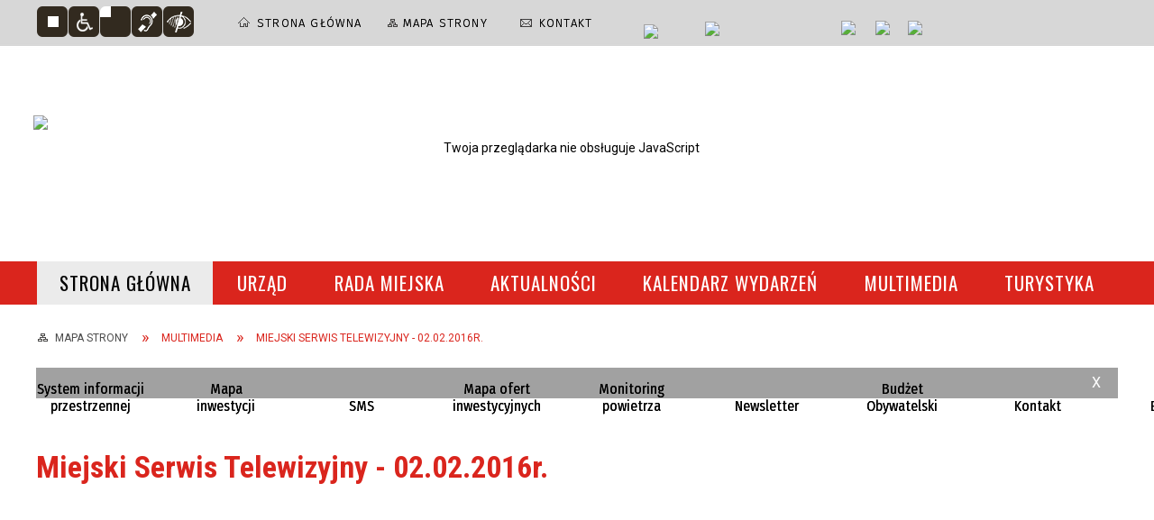

--- FILE ---
content_type: text/html; charset=utf-8
request_url: https://portal.brodnica.pl/multimedia-22-miejski_serwis_telewizyjny_02_02_2016r.html
body_size: 14126
content:
<!DOCTYPE html>
<html lang="pl"  itemscope="itemscope" itemtype="http://schema.org/WebPage" xmlns="http://www.w3.org/1999/xhtml">
    <head>
        <!-- METAS - - - - - - - - - - - - - - - - - - - - - - - - - - - - - -->
        <title itemprop="name">Miejski Serwis Telewizyjny - 02.02.2016r. - Multimedia - Urząd Miejski w Brodnicy</title>
<meta http-equiv="Content-Type" content="text/html; charset=utf-8">
	<meta name="title" content="Miejski Serwis Telewizyjny - 02.02.2016r. - Multimedia - Urząd Miejski w Brodnicy">
	<meta name="description" content="Oficjalna strona Urzędu Miejskiego w Brodnicy :: This is the official site of the Municipal Office of Brodnica. - Darmowa Komunikacja najprawdopodobniej od marca- Gospodarka odpadami komunalnymi w Brodnicy- Konkurs na sport rozstrzygnięty- 18 stycznia - brodnickie uroczystości- Wybory Miss Polski woj. Kujawsko - Pomorskiego w Brodnicy- Zapowiedź kulturalna">
	<meta name="keywords" content="Brodnica, Pojezierze brodnickie, Urząd miasta, Jeziora, przyroda, zabytki, Anna Wazówna, Zamek Krzyżacki, Fotografia, kajaki, spływy">
	<meta name="author" content="CONCEPT Intermedia www.sam3.pl">
	<meta name="robots" content="index, follow">
        <meta name="viewport" content="width=device-width" >        
                <meta name="og:image" content="http://portal.brodnica.pl/uploads/pub/multimedia/media_22/zajawki/b3937956fd9aa64a6d03ce9aac02a602c63f553f.png">
    <meta name="og:title" content="Miejski Serwis Telewizyjny - 02.02.2016r.">
<meta name="og:description" content="- Darmowa Komunikacja najprawdopodobniej od marca- Gospodarka odpadami komunalnymi w Brodnicy- Konkurs na sport rozstrzygnięty- 18 stycznia - brodnickie uroczystości- Wybory Miss Polski woj. Kujawsko - Pomorskiego w Brodnicy- Zapowiedź kulturalna&nbsp;">
<meta name="og:site_name" content="Brodnica">
<meta name="og:url" content="https://portal.brodnica.pl/multimedia-22-miejski_serwis_telewizyjny_02_02_2016r.html">
<meta name="og:type" content="article">

        <!-- EXTERNALS - - - - - - - - - - - - - - - - - - - - - - - - - - - -->		
        <link rel="shortcut icon" href="/themes/skin_01/images/favicon.ico" >
		
		
		<link rel="icon" href="/themes/skin_01/images/favicon.ico" type="image/x-icon">
		<link rel="apple-touch-icon" href="/themes/skin_01/images/favicon.ico">		
		<meta property="og:image" content="/themes/skin_01/images/favicon.ico">
		
		
        <link rel="alternate" type="application/rss+xml"  title="RSS 2.0" href="https://portal.brodnica.pl/aktualnosci.xml">
		
		

		
        	<link rel="stylesheet" type="text/css" media="all" href="/themes/skin_01/css/common.css">
	<link rel="stylesheet" type="text/css" media="all" href="/css/concept.gallery.css">
	<link rel="stylesheet" type="text/css" media="all" href="/css/_global.css">
	<link rel="stylesheet" type="text/css" media="all" href="/wcag_video_player/ableplayer.min.css">
	<link rel="stylesheet" type="text/css" media="all" href="/css/icons_library.css">
	<link rel="stylesheet" type="text/css" media="all" href="/themes/skin_01/css/media.css">
	<link rel="stylesheet" type="text/css" media="screen" href="/css/jquery-ui-1.13.2/jquery-ui.min.css">
	<link rel="stylesheet" type="text/css" media="print" href="/css/print_strona.css">
	<link rel="stylesheet" type="text/css" media="screen" href="/js/fancyBox/jquery.fancybox.css">
	<link rel="stylesheet" type="text/css" media="all" href="/themes/skin_01/css/responsive.css">
	<link rel="stylesheet" type="text/css" media="all" href="/themes/skin_01/css/_multisite.css">
	<link rel="stylesheet" type="text/css" media="all" href="/css/concept-carousel.css">
	<link rel="stylesheet" type="text/css" media="screen" href="/themes/skin_01/css/custom_styles/glowny_custom_styles.css">

        <!-- JAVASCRIPTS - - - - - - - - - - - - - - - - - - - - - - - - - - -->
                
                
        <script src="/js/jquery/jquery-3.5.0.min.js"></script>
                
        <script src="/js/jquery/jquery-ui-1.13.2.min.js"></script>
        <script src="/js/hammer.min.js"></script>
	<script src="/js/whcookies.min.js" ></script>
        <script src="/js/jquery/jquery.ui.datepicker.min.js"></script> 
        <script src="/js/jquery/jquery-ui-timepicker-addon.min.js"></script> 
        
        <script>
//<![CDATA[
document.write("<style>.zajawka { visibility: hidden; }</style>");
//]]>
</script>
        <!-- cdn for modernizr, if you haven't included it already -->
        <!-- script src="http://cdn.jsdelivr.net/webshim/1.12.4/extras/modernizr-custom.js"></script -->
        <!-- polyfiller file to detect and load polyfills -->
        <!-- script src="http://cdn.jsdelivr.net/webshim/1.12.4/polyfiller.js"></script -->

                <script>
        function get_upload_image_size(dimension)
        {
        if($dimension == 'x')
        return 277;
        else
        return 185;
        }
        </script>
        
        <script src="/js/../themes/skin_01/js/multisite.js"></script>
<script src="/js/menu.min.js"></script>
<script src="/js/functions.js"></script>
<script src="/js/jquery/concept-rotator.js"></script>
<script src="/js/jquery/jquery.easing.1.3.js"></script>
<script src="/js/gsap/TweenMax.min.js"></script>
<script src="/js/gsap/plugins/ScrollToPlugin.min.js"></script>
<script src="/js/gsap/plugins/CSSPlugin.min.js"></script>
<script src="/js/gsap/easing/EasePack.min.js"></script>
<script src="/js/concept.gallery.js?ver=3.0"></script>
<script src="/js/akceslab-ytplayer.js"></script>
<script src="/wcag_video_player/ableplayer.min.js"></script>
<script src="/wcag_video_player/thirdparty/js.cookie.js"></script>
<script src="/js/functions.js"></script>
<script src="/js/sam3/tree.js"></script>
<script src="/js/concept_carousel_v1_0.js"></script>
		
        <meta name=”deklaracja-dostępności” content=”/deklaracja_dostepnosci.html”>
    </head>
        <body class="module-multimedia action-show">
       
                <div class="page_title" style="display: none">
            Brodnica - portal.brodnica.pl
<br><span class="data">Wygenerowano:&nbsp;04-12-2025</span>        </div>
        
        <h1 hidden>Brodnica - portal.brodnica.pl
</h1>

        <div id="page_content">       
            <div id="overlay" onclick="clear_other_mobile_active_elements();toggle_body_overflow();"></div>
            <div id="page_container">                <table role="presentation" id="table_1" class="sekcja-paneli" style="width: 100%;">
<tbody>	<tr>
		<td id="PAN_HEAD" class="panel">
			<div>
<div class="wcag_links">
	<div class="links">
		<div class="hidden">
			<a href="#content" data-offset="-300" class="scroll_to">Przejdź do treści</a>
		</div>
		
		<div class="hidden"><div tabindex="0" onclick="jQuery('body').scrollTo('*[id^=\'search_comn_\']'); jQuery('*[id^=\'search_comn_\']').val('').focus();">Przejdź do Wyszukiwarki</div></div>
		<div class="hidden"><a class="mapa_strony" tabindex="0" href="/mapa_strony.html">Przejdź do mapy strony</a></div>
		<div class="hidden"><div tabindex="0" onclick="jQuery('body').scrollTo('*[id^=\'mainMenu_\']'); jQuery(':focusable', jQuery('*[id^=\'mainMenu_\']'))[0].focus();">Przejdź do Menu</div></div>
	</div>
</div>

<script>
	jQuery('.scroll_to').css('cursor' , 'pointer').click(function () {
	var target = jQuery(this).attr('href');
	jQuery('html, body').animate({
	scrollTop: jQuery(target).offset().top -140
	}, 1000);
	});
</script>



        
	<script>
    function toggleGlobalPause()
    {
        globalPause = !globalPause;
        jQuery("#hyperss .slide-image").toggleClass("stopped");
        jQuery(".stop-anim").toggleClass("play");

        var x = jQuery(".stop-anim").text();

        if (x == 'Wznów animacje') {
            jQuery(".stop-anim").text("Zatrzymaj animacje");
            jQuery(".stop-anim").attr("title", "Zatrzymaj animacje");
        } else {
            jQuery(".stop-anim").text("Wznów animacje");
            jQuery(".stop-anim").attr("title", "Wznów animacje");
        }
    }
</script>	

<div class="accesible" >
   <div class="stop-anim" title="Zatrzymaj animacje" tabindex="0" onclick="toggleGlobalPause();">Zatrzymaj animacje</div>
        <div class="wheelchair" title="Informacje o dostępności" onclick="location = ('https://portal.brodnica.pl/strona-1-informacje_o_dostepnosci.html');"></div>
    <div class="deklaracja_dostep" title="Deklaracja dostępności" onclick="location = ('https://portal.brodnica.pl/deklaracja_dostepnosci.html');"></div>
    <div class="deaf" title="Informacje dla niesłyszących" onclick="location = ('https://portal.brodnica.pl/strona-2-informacje_dla_nieslyszacych.html');"></div>
    <div class="contrast" title="Informacje o kontraście" onclick="location = ('https://portal.brodnica.pl/strona-3-informacja_o_kontrascie.html');"></div>
    </div>



    <div class="miejsce-banerowe ikonki_standardowe " >
        <div class="noprint pole-banerowe">
<div class="topMenu_infobar">
    <div class="links">     

      <a href="/" class="home">Strona Główna</a>
		
      <a href="/mapa_strony.html" class="mapa_strony">Mapa Strony</a>
							
      <a href="/strona-3344-telefony.html" class="poczta">Kontakt</a>		
     
      <div class="cl" style="float: none; height: 0;"></div>
        
    </div>
</div>
</div>
        </div>




    <div class="miejsce-banerowe epupbip " >
        <div class="pole-banerowe noprint" style="flex-grow: 1; " >
<a href="http://bip.brodnica.pl/" target="_blank"><img src="/uploads/pub/img_files/img_13/bip.png" width="54" height="29" alt="BIP - kliknięcie spowoduje otwarcie nowego okna" loading="lazy" title="BIP" onclick="jQuery.ajax({
	type:'POST',
	url:'/banery/click/id/13.html',
	dataType:'html'})"><span class="baner_title" style="display:none;">BIP</span></a></div>
<div class="pole-banerowe noprint" style="flex-grow: 1; " >
<a href="https://epuap.gov.pl/" target="_blank"><img src="/uploads/pub/img_files/img_14/epuap.png" width="88" height="25" alt="epuap - kliknięcie spowoduje otwarcie nowego okna" loading="lazy" title="epuap" onclick="jQuery.ajax({
	type:'POST',
	url:'/banery/click/id/14.html',
	dataType:'html'})"><span class="baner_title" style="display:none;">epuap</span></a></div>
        </div>




    <div class="miejsce-banerowe linki_spolecznosciowe_w_naglowku " >
        <div class="pole-banerowe noprint" style="flex-grow: 1; " >
<a href="https://www.facebook.com/Brodnica.PL.oficjalny.profil.miasta/" target="_blank"><img src="/uploads/pub/img_files/img_15/fb.png" width="30" height="32" alt="Facebook – profil Urzędu Miejskiego w Brodnicy - kliknięcie spowoduje otwarcie nowego okna" loading="lazy" title="Facebook – profil Urzędu Miejskiego w Brodnicy" onclick="jQuery.ajax({
	type:'POST',
	url:'/banery/click/id/15.html',
	dataType:'html'})"><span class="baner_title" style="display:none;">Facebook – profil Urzędu Miejskiego w Brodnicy</span></a></div>
<div class="pole-banerowe noprint" style="flex-grow: 1; " >
<a href="https://www.instagram.com/brodnica/" target="_blank"><img src="/uploads/pub/img_files/img_16/instagram.png" width="30" height="32" alt="Instagram - kliknięcie spowoduje otwarcie nowego okna" loading="lazy" title="Instagram" onclick="jQuery.ajax({
	type:'POST',
	url:'/banery/click/id/16.html',
	dataType:'html'})"><span class="baner_title" style="display:none;">Instagram</span></a></div>
<div class="pole-banerowe noprint" style="flex-grow: 1; " >
<a href="https://www.youtube.com/user/urzadmiejskibrodnica" target="_blank"><img src="/uploads/pub/img_files/img_17/youtube.png" width="36" height="32" alt="Youtube - kliknięcie spowoduje otwarcie nowego okna" loading="lazy" title="Youtube" onclick="jQuery.ajax({
	type:'POST',
	url:'/banery/click/id/17.html',
	dataType:'html'})"><span class="baner_title" style="display:none;">Youtube</span></a></div>
        </div>




    <div class="miejsce-banerowe logo_w_naglowku " >
        <div class="pole-banerowe noprint" style="flex-grow: 1; " >
<a href="/" target="_self"><img src="/uploads/pub/img_files/img_47/a103d6a8f7b120466adb00faa357a1b2fced729d.png" width="336" height="127" alt="logo w nagłówku" loading="lazy" title="logo w nagłówku" onclick="jQuery.ajax({
	type:'POST',
	url:'/banery/click/id/47.html',
	dataType:'html'})"><span class="baner_title" style="display:none;">logo w nagłówku</span></a></div>
<div class="noprint pole-banerowe">
<script>
    (function(d){
      var s = d.createElement("script");
      /* uncomment the following line to override default position*/
      /* s.setAttribute("data-position", 3);*/
      /* uncomment the following line to override default size (values: small, large)*/
      /* s.setAttribute("data-size", "small");*/
      /* uncomment the following line to override default language (e.g., fr, de, es, he, nl, etc.)*/
      /* s.setAttribute("data-language", "language");*/
      /* uncomment the following line to override color set via widget (e.g., #053f67)*/
       s.setAttribute("data-color", "#DA251D");
      /* uncomment the following line to override type set via widget (1=person, 2=chair, 3=eye, 4=text)*/
      /* s.setAttribute("data-type", "1");*/
      /* s.setAttribute("data-statement_text:", "Our Accessibility Statement");*/
      /* s.setAttribute("data-statement_url", "http://www.example.com/accessibility")";*/
      /* uncomment the following line to override support on mobile devices*/
      /* s.setAttribute("data-mobile", true);*/
      /* uncomment the following line to set custom trigger action for accessibility menu*/
      /* s.setAttribute("data-trigger", "triggerId")*/
      s.setAttribute("data-account", "MsFIrZrGxc");
      s.setAttribute("src", "https://cdn.userway.org/widget.js");
      (d.body || d.head).appendChild(s);
    })(document)
    </script>
    <noscript>Please ensure Javascript is enabled for purposes of <a href="https://userway.org">website accessibility</a></noscript>
  
</div>
        </div>




    <div class="miejsce-banerowe logo_w_naglowku_zadokowane " >
        <div class="pole-banerowe noprint" style="flex-grow: 1; " >
<a href="/" target="_self"><img src="/uploads/pub/img_files/img_12/logo_docked.png" width="119" height="45" alt="logo zadokowane" loading="lazy" title="" onclick="jQuery.ajax({
	type:'POST',
	url:'/banery/click/id/12.html',
	dataType:'html'})"><span class="baner_title" style="display:none;">logo zadokowane</span></a></div>
        </div>


<section class="component wyszukiwarka-wrapper " >

            <header class="belka hidden-wcag">
            <h2 class="title"><span>Wyszukiwarka</span></h2>
        </header>
    
    <div class="comn-wyszukiwarka" role="search">
        
        
        <div id="search_box_comn_srch_70654db289a09926a4e8557aea55f861">
            <span class="warning show-delayed">Twoja przeglądarka nie obsługuje JavaScript</span>
        </div>

        <div class="cl"></div>
    </div>

    <script>
//<![CDATA[
jQuery.ajax({
	type:'POST',
	url:'/Common/getSearchAllForm/disp/none/hash_id/comn_srch_70654db289a09926a4e8557aea55f861.html',
	dataType:'html',
	success:function(data, textStatus){jQuery('#search_box_comn_srch_70654db289a09926a4e8557aea55f861').html(data);},
	complete:function(XMLHttpRequest, textStatus){wcagstinks(jQuery("#adv_form")); updateAdvSearchWidth(); jQuery("#adv_form");}})
//]]>
</script>
</section>
<div class="imieniny_box">  	
	<span>Imieniny:</span>
	<span class="imiona">Barbary, Hieronima, Krystiana</span>
</div>


    <div class="miejsce-banerowe pogoda_w_naglowku " >
        <div class="noprint pole-banerowe">
<div id="inpl-weather-main" data-icT="2" data-cId="2630" data-clBg="ffffff" data-clTxt="000000" data-clLink="000000" data-txtDesc="0" data-fTemp="0" data-crPs="0" data-crWind="0" data-fr="0" data-wdh="300" data-hIf="100" data-d="//widgets.interia.pl" style="position:relative;width:300px;background-color:#ffffff">
<div id="inpl-weather-links" style="background-color:#ffffff; padding:5px 0px 15px;text-align:center">
   <a id="wlHbh" style="color:#000000;font-size:13px;padding-right:24px;text-decoration:none;" href="https://pogoda.interia.pl/prognoza-szczegolowa-brodnica,cId,2630" title="Brodnica - prognoza pogody" >Godzina po godzinie </a>
   <a id="wlfr" style="color:#000000;font-size:13px;text-decoration:none;" href="https://pogoda.interia.pl/prognoza-dlugoterminowa-brodnica,cId,2630" title="Brodnica - prognoza pogody" >Na 45 dni</a>
 </div>
 </div><script >
   (function(d, t, i) {
        if (d.getElementById(i)) return;
            var f = d.getElementsByTagName(t)[0], js = d.createElement(t); 
            js.id = i; js.src = "//w.iplsc.com/widget/weather.jssc";
            f.parentNode.appendChild(js);
     }(document, "script", "widget-js"));
 </script>
</div>
        </div>


<div class="cl"></div>
<nav class="glowneMenu" data-component-name="comn_mainmenu" id="mainMenu_2a93fdb09a4f6c39bcd26375bcfbfdb2-wrapper" aria-labelledby="mainMenu_2a93fdb09a4f6c39bcd26375bcfbfdb2-label">   
    <h2 id="mainMenu_2a93fdb09a4f6c39bcd26375bcfbfdb2-label" class="hidden-wcag">Menu główne 0</h2>
    <div class="okazja_top2"></div>
    <div class="okazja_top3"></div>
    		
				
        <ul class="mainMenu simplified " id="comn_2a93fdb09a4f6c39bcd26375bcfbfdb2">
         <li class="block block_nr_1" id="comn_2a93fdb09a4f6c39bcd26375bcfbfdb2_pos_1" data-color="#A1A1A1">
<a target="_self" class="menu-level-1 no-submenu" style="color:#000; border-color:#A1A1A1; background: #A1A1A1;" href="/"><span class="menu_select_left" style="background:#A1A1A1;"></span><span class="menu_select_right" style="background:#A1A1A1;"></span><span class="menu_select_bottom" style="background:#A1A1A1;"></span><span style="background:#A1A1A1;" class="tytul_menu">Strona główna</span></a>
</li> <li class="block block_nr_2" id="comn_2a93fdb09a4f6c39bcd26375bcfbfdb2_pos_2" data-color="#A1A1A1">
<a target="_self" class="menu-level-1 with-submenu" style="color:#000; border-color:#A1A1A1; background: #A1A1A1;" href="/strona-3427-urzad.html"><span class="menu_select_left" style="background:#A1A1A1;"></span><span class="menu_select_right" style="background:#A1A1A1;"></span><span class="menu_select_bottom" style="background:#A1A1A1;"></span><span style="background:#A1A1A1;" class="tytul_menu">Urząd</span></a>
<span class="main-menu-toggler" onclick="mainMenuTogglePosition(this);"></span><div class="sub-block-menu js-display-none" style="height: 0; background: #A1A1A1; border-color: #A1A1A1; ">
<h2 style="border-bottom-color: #A1A1A1;  background-color: #A1A1A1; ">Urząd</h2>
<ul class="level-1-wrapper">
<li class="level-1" style="color:#000; background-color: #A1A1A1;"><a target="_self" class="menu-level-2" style="" href="/strona-3430-urzad_miejski.html"><span class="label" style="background: #A1A1A1; border-color: #A1A1A1;" title=""></span>urząd miejski</a></li><li class="level-1" style="color:#000; background-color: #A1A1A1; "><a target="_self" class="menu-level-2" style="" href="/strona-3436-rada_miejska.html"><span class="label" style="background: #A1A1A1; border-color: #A1A1A1;" title=""></span>rada miejska</a></li><li class="level-1" style="color:#000; background-color: #A1A1A1; "><a target="_self" class="menu-level-2" style="" href="/strona-3431-dla_przedsiebiorcy.html"><span class="label" style="background: #A1A1A1; border-color: #A1A1A1;" title=""></span>dla przedsiębiorcy</a></li><li class="level-1" style="color:#000; background-color: #A1A1A1; "><a target="_self" class="menu-level-2" style="" href="/strona-3432-kultura.html"><span class="label" style="background: #A1A1A1; border-color: #A1A1A1;" title=""></span>kultura</a></li><li class="level-1" style="color:#000; background-color: #A1A1A1; "><a target="_self" class="menu-level-2" style="" href="/strona-3433-historia.html"><span class="label" style="background: #A1A1A1; border-color: #A1A1A1;" title=""></span>historia</a></li><li class="level-1" style="color:#000; background-color: #A1A1A1; "><a target="_self" class="menu-level-2" style="" href="/strona-3434-oswiata.html"><span class="label" style="background: #A1A1A1; border-color: #A1A1A1;" title=""></span>oświata</a></li><li class="level-1" style="color:#000; background-color: #A1A1A1; "><a target="_self" class="menu-level-2" style="" href="/strona-3435-odpady_komunalne.html"><span class="label" style="background: #A1A1A1; border-color: #A1A1A1;" title=""></span>odpady komunalne</a></li><li class="level-1" style="color:#000; background-color: #A1A1A1; "><a target="_self" class="menu-level-2" style="" href="/strona-3437-mlodziezowa_rada_konsultacyjna.html"><span class="label" style="background: #A1A1A1; border-color: #A1A1A1;" title=""></span>młodzieżowa rada konsultacyjna</a></li><li class="level-1" style="color:#000; background-color: #A1A1A1; "><a target="_self" class="menu-level-2" style="" href="/strona-3438-zdrowie_i_pomoc_spoleczna.html"><span class="label" style="background: #A1A1A1; border-color: #A1A1A1;" title=""></span>zdrowie i pomoc społeczna</a></li><li class="level-1" style="color:#000; background-color: #A1A1A1; "><a target="_self" class="menu-level-2" style="" href="/strona-3439-gospodarka_nieruchomosciami.html"><span class="label" style="background: #A1A1A1; border-color: #A1A1A1;" title=""></span>gospodarka nieruchomościami</a></li><li class="level-1" style="color:#000; background-color: #A1A1A1; "><a target="_self" class="menu-level-2" style="" href="/strona-3440-konsultacje_spoleczne.html"><span class="label" style="background: #A1A1A1; border-color: #A1A1A1;" title=""></span>konsultacje społeczne</a></li><li class="level-1" style="color:#000; background-color: #A1A1A1; "><a target="_self" class="menu-level-2" style="" href="/strona-3441-organizacje_pozarzadowe.html"><span class="label" style="background: #A1A1A1; border-color: #A1A1A1;" title=""></span>organizacje pozarządowe</a></li><li class="level-1" style="color:#000; background-color: #A1A1A1; "><a target="_self" class="menu-level-2" style="" href="/strona-3442-miasta_partnerskie.html"><span class="label" style="background: #A1A1A1; border-color: #A1A1A1;" title=""></span>miasta partnerskie</a></li><li class="level-1" style="color:#000; background-color: #A1A1A1; "><a target="_self" class="menu-level-2" style="" href="/strona-3443-serwis_europejski.html"><span class="label" style="background: #A1A1A1; border-color: #A1A1A1;" title=""></span>serwis europejski</a></li><li class="level-1" style="color:#000; background-color: #A1A1A1; "><a target="_self" class="menu-level-2" style="" href="/strona-3444-dokumenty_strategiczne.html"><span class="label" style="background: #A1A1A1; border-color: #A1A1A1;" title=""></span>dokumenty strategiczne</a></li><li class="level-1" style="color:#000; background-color: #A1A1A1; "><a target="_self" class="menu-level-2" style="" href="/strona-3445-sport.html"><span class="label" style="background: #A1A1A1; border-color: #A1A1A1;" title=""></span>sport</a></li><li class="level-1" style="color:#000; background-color: #A1A1A1; "><a target="_self" class="menu-level-2" style="" href="/strona-3446-ochrona_srodowiska.html"><span class="label" style="background: #A1A1A1; border-color: #A1A1A1;" title=""></span>ochrona środowiska</a></li><li class="level-1" style="color:#000; background-color: #A1A1A1; "><a target="_self" class="menu-level-2" style="" href="/strona-3447-rozklad_jazdy_komunikacji_miejskiej.html"><span class="label" style="background: #A1A1A1; border-color: #A1A1A1;" title=""></span>rozkład jazdy komunikacji miejskiej</a></li><li class="level-1" style="color:#000; background-color: #A1A1A1; "><a target="_self" class="menu-level-2" style="" href="/strona-3448-strony_bip_jednostek_gminy_miasta.html"><span class="label" style="background: #A1A1A1; border-color: #A1A1A1;" title=""></span>strony bip jednostek gminy miasta brodnicy</a></li><li class="level-1" style="color:#000; background-color: #A1A1A1; "><a target="_self" class="menu-level-2" style="" href="/strona-3449-spolki_komunalne_konkursy.html"><span class="label" style="background: #A1A1A1; border-color: #A1A1A1;" title=""></span>spółki komunalne - konkursy</a></li><li class="level-1" style="color:#000; background-color: #A1A1A1; "><a target="_self" class="menu-level-2" style="" href="/strona-3450-planowanie_i_zagospodarowanie.html"><span class="label" style="background: #A1A1A1; border-color: #A1A1A1;" title=""></span>planowanie i zagospodarowanie przestrzenne</a></li><li class="level-1" style="color:#000; background-color: #A1A1A1; "><a target="_self" class="menu-level-2" style="" href="/strona-3451-pomorska_specjalna_strefa_ekonomiczna.html"><span class="label" style="background: #A1A1A1; border-color: #A1A1A1;" title=""></span>pomorska specjalna strefa ekonomiczna</a></li><li class="level-1" style="color:#000; background-color: #A1A1A1; "><a target="_self" class="menu-level-2" style="" href="/strona-3452-rodo.html"><span class="label" style="background: #A1A1A1; border-color: #A1A1A1;" title=""></span>rodo</a></li><li class="level-1" style="color:#000; background-color: #A1A1A1; "><a target="_self" class="menu-level-2" style="" href="/strona-3453-transmisja_obrad_sesji_rady_miejskiej.html"><span class="label" style="background: #A1A1A1; border-color: #A1A1A1;" title=""></span>transmisja obrad sesji rady miejskiej</a></li><li class="level-1" style="color:#000; background-color: #A1A1A1; "><a target="_self" class="menu-level-2" style="" href="/strona-3459-czyste_powietrze.html"><span class="label" style="background: #A1A1A1; border-color: #A1A1A1;" title=""></span>Czyste Powietrze</a></li><li class="level-1" style="color:#000; background-color: #A1A1A1; "><a target="_self" class="menu-level-2" style="" href="/strona-3732-cieple_mieszkanie.html"><span class="label" style="background: #A1A1A1; border-color: #A1A1A1;" title=""></span>Ciepłe Mieszkanie</a></li><li class="level-1" style="color:#000; background-color: #A1A1A1; "><a target="_self" class="menu-level-2" style="" href="/strona-3472-spolki_komunalne.html"><span class="label" style="background: #A1A1A1; border-color: #A1A1A1;" title=""></span>Spółki komunalne</a></li><li class="level-1" style="color:#000; background-color: #A1A1A1; "><a target="_self" class="menu-level-2" style="" href="/strona-3571-cyberbezpieczenstwo.html"><span class="label" style="background: #A1A1A1; border-color: #A1A1A1;" title=""></span>Cyberbezpieczeństwo</a></li><li class="level-1" style="color:#000; background-color: #A1A1A1; "><a target="_blank" class="menu-level-2" style="" href="/strona-3635-newsletter_sms.html"><span class="label" style="background: #A1A1A1; border-color: #A1A1A1;" title=""></span>Newsletter SMS</a></li><li class="level-1" style="color:#000; background-color: #A1A1A1; "><a target="_self" class="menu-level-2" style="" href="/strona-3792-standardy_ochrony_maloletnich.html"><span class="label" style="background: #A1A1A1; border-color: #A1A1A1;" title=""></span>Standardy Ochrony Małoletnich</a></li><li class="level-1" style="color:#000; background-color: #A1A1A1; "><a target="_self" class="menu-level-2" style="" href="/strona-3837-biuro_klimatu_i_energii.html"><span class="label" style="background: #A1A1A1; border-color: #A1A1A1;" title=""></span>Biuro Klimatu i Energii</a></li><li class="level-1" style="color:#000; background-color: #A1A1A1; "><a target="_self" class="menu-level-2" style="" href="/strona-3853-drogi.html"><span class="label" style="background: #A1A1A1; border-color: #A1A1A1;" title=""></span>Drogi</a></li></ul><div tabindex="0" class="sub-menu-closer" id="submenu-closer-comn_2a93fdb09a4f6c39bcd26375bcfbfdb2_pos_2" style="color: #A1A1A1; "></div></div>
                                        <script>
                        var el_comn_2a93fdb09a4f6c39bcd26375bcfbfdb2_pos_2 = document.getElementById("comn_2a93fdb09a4f6c39bcd26375bcfbfdb2_pos_2");
                        mouseMenuNavigation(el_comn_2a93fdb09a4f6c39bcd26375bcfbfdb2_pos_2, "comn_2a93fdb09a4f6c39bcd26375bcfbfdb2_pos_2", 1);
                    </script>
            
                    </li> <li class="block block_nr_3" id="comn_2a93fdb09a4f6c39bcd26375bcfbfdb2_pos_3" data-color="#A1A1A1">
<a target="_self" class="menu-level-1 no-submenu" style="color:#000; border-color:#A1A1A1; background: #A1A1A1;" href="https://bip.brodnica.pl/index.php?type=4&amp;name=bt88&amp;func=selectsite&amp;value%5B0%5D=mnu8&amp;value%5B1%5D=1"><span class="menu_select_left" style="background:#A1A1A1;"></span><span class="menu_select_right" style="background:#A1A1A1;"></span><span class="menu_select_bottom" style="background:#A1A1A1;"></span><span style="background:#A1A1A1;" class="tytul_menu">Rada miejska</span></a>
</li> <li class="block block_nr_4" id="comn_2a93fdb09a4f6c39bcd26375bcfbfdb2_pos_4" data-color="#A1A1A1">
<a target="_self" class="menu-level-1 no-submenu" style="color:#000; border-color:#A1A1A1; background: #A1A1A1;" href="/aktualnosci-lista.html"><span class="menu_select_left" style="background:#A1A1A1;"></span><span class="menu_select_right" style="background:#A1A1A1;"></span><span class="menu_select_bottom" style="background:#A1A1A1;"></span><span style="background:#A1A1A1;" class="tytul_menu">Aktualności</span></a>
</li> <li class="block block_nr_5" id="comn_2a93fdb09a4f6c39bcd26375bcfbfdb2_pos_5" data-color="#d21d71">
<a target="_self" class="menu-level-1 no-submenu" style="color:#fff; border-color:#d21d71; background: #d21d71;" href="/wydarzenia.html"><span class="menu_select_left" style="background:#d21d71;"></span><span class="menu_select_right" style="background:#d21d71;"></span><span class="menu_select_bottom" style="background:#d21d71;"></span><span style="background:#d21d71;" class="tytul_menu">Kalendarz wydarzeń</span></a>
</li> <li class="block block_nr_6" id="comn_2a93fdb09a4f6c39bcd26375bcfbfdb2_pos_6" data-color="#A1A1A1">
<a target="_self" class="menu-level-1 with-submenu" style="color:#000; border-color:#A1A1A1; background: #A1A1A1;" href="/strona-3350-multimedia.html"><span class="menu_select_left" style="background:#A1A1A1;"></span><span class="menu_select_right" style="background:#A1A1A1;"></span><span class="menu_select_bottom" style="background:#A1A1A1;"></span><span style="background:#A1A1A1;" class="tytul_menu">Multimedia</span></a>
<span class="main-menu-toggler" onclick="mainMenuTogglePosition(this);"></span><div class="sub-block-menu js-display-none" style="height: 0; background: #A1A1A1; border-color: #A1A1A1; ">
<h2 style="border-bottom-color: #A1A1A1;  background-color: #A1A1A1; ">Multimedia</h2>
<ul class="level-1-wrapper">
<li class="level-1" style="color:#000; background-color: #A1A1A1;"><a target="_self" class="menu-level-2" style="" href="/strona-3351-zdjecia.html"><span class="label" style="background: #A1A1A1; border-color: #A1A1A1;" title=""></span>Zdjęcia</a></li><li class="level-1" style="color:#000; background-color: #A1A1A1; "><a target="_self" class="menu-level-2" style="" href="/strona-3352-filmy.html"><span class="label" style="background: #A1A1A1; border-color: #A1A1A1;" title=""></span>Filmy</a></li><li class="level-1" style="color:#000; background-color: #A1A1A1; "><a target="_self" class="menu-level-2" style="" href="/strona-3354-recyklersi_serial_ekologiczny.html"><span class="label" style="background: #A1A1A1; border-color: #A1A1A1;" title=""></span>Recyklersi - serial ekologiczny</a></li><li class="level-1" style="color:#000; background-color: #A1A1A1; "><a target="_self" class="menu-level-2" style="" href="/strona-3355-miejski_serwis_telewizyjny.html"><span class="label" style="background: #A1A1A1; border-color: #A1A1A1;" title=""></span>Miejski Serwis Telewizyjny</a></li></ul><div tabindex="0" class="sub-menu-closer" id="submenu-closer-comn_2a93fdb09a4f6c39bcd26375bcfbfdb2_pos_6" style="color: #A1A1A1; "></div></div>
                                        <script>
                        var el_comn_2a93fdb09a4f6c39bcd26375bcfbfdb2_pos_6 = document.getElementById("comn_2a93fdb09a4f6c39bcd26375bcfbfdb2_pos_6");
                        mouseMenuNavigation(el_comn_2a93fdb09a4f6c39bcd26375bcfbfdb2_pos_6, "comn_2a93fdb09a4f6c39bcd26375bcfbfdb2_pos_6", 1);
                    </script>
            
                    </li> <li class="block block_nr_7" id="comn_2a93fdb09a4f6c39bcd26375bcfbfdb2_pos_7" data-color="#A1A1A1">
<a target="_self" class="menu-level-1 with-submenu" style="color:#000; border-color:#A1A1A1; background: #A1A1A1;" href="/strona-144-turystyka.html"><span class="menu_select_left" style="background:#A1A1A1;"></span><span class="menu_select_right" style="background:#A1A1A1;"></span><span class="menu_select_bottom" style="background:#A1A1A1;"></span><span style="background:#A1A1A1;" class="tytul_menu">Turystyka</span></a>
<span class="main-menu-toggler" onclick="mainMenuTogglePosition(this);"></span><div class="sub-block-menu js-display-none" style="height: 0; background: #A1A1A1; border-color: #A1A1A1; ">
<h2 style="border-bottom-color: #A1A1A1;  background-color: #A1A1A1; ">Turystyka</h2>
<ul class="level-1-wrapper">
<li class="level-1" style="color:#000; background-color: #A1A1A1;"><a target="_blank" class="menu-level-2" style="" href="/strona-3353-informacja_turystyczna.html"><span class="label" style="background: #A1A1A1; border-color: #A1A1A1;" title=""></span>Informacja Turystyczna</a></li><li class="level-1" style="color:#000; background-color: #A1A1A1; "><a target="_self" class="menu-level-2" style="" href="/strona-213-szlaki_turystyczne.html"><span class="label" style="background: #A1A1A1; border-color: #A1A1A1;" title=""></span>Szlaki turystyczne</a></li><li class="level-1" style="color:#000; background-color: #A1A1A1; "><a target="_self" class="menu-level-2" style="" href="/strona-226-pojezierze_brodnickie.html"><span class="label" style="background: #A1A1A1; border-color: #A1A1A1;" title=""></span>Pojezierze Brodnickie</a></li><li class="level-1" style="color:#000; background-color: #A1A1A1; "><a target="_self" class="menu-level-2" style="" href="/strona-227-brodnicki_park_krajobrazowy.html"><span class="label" style="background: #A1A1A1; border-color: #A1A1A1;" title=""></span>Brodnicki Park Krajobrazowy</a></li><li class="level-1" style="color:#000; background-color: #A1A1A1; "><a target="_self" class="menu-level-2" style="" href="/strona-228-rezerwaty_przyrody.html"><span class="label" style="background: #A1A1A1; border-color: #A1A1A1;" title=""></span>Rezerwaty przyrody</a></li><li class="level-1" style="color:#000; background-color: #A1A1A1; "><a target="_self" class="menu-level-2" style="" href="/strona-699-poradnik_dla_wedkarzy.html"><span class="label" style="background: #A1A1A1; border-color: #A1A1A1;" title=""></span>Poradnik dla wędkarzy</a></li><li class="level-1" style="color:#000; background-color: #A1A1A1; "><a target="_self" class="menu-level-2" style="" href="/strona-685-noclegi.html"><span class="label" style="background: #A1A1A1; border-color: #A1A1A1;" title=""></span>Noclegi</a></li></ul><div tabindex="0" class="sub-menu-closer" id="submenu-closer-comn_2a93fdb09a4f6c39bcd26375bcfbfdb2_pos_7" style="color: #A1A1A1; "></div></div>
                                        <script>
                        var el_comn_2a93fdb09a4f6c39bcd26375bcfbfdb2_pos_7 = document.getElementById("comn_2a93fdb09a4f6c39bcd26375bcfbfdb2_pos_7");
                        mouseMenuNavigation(el_comn_2a93fdb09a4f6c39bcd26375bcfbfdb2_pos_7, "comn_2a93fdb09a4f6c39bcd26375bcfbfdb2_pos_7", 1);
                    </script>
            
                    </li>        </ul>
		
		                <script>
//<![CDATA[
                var candidate = document.getElementById('comn_2a93fdb09a4f6c39bcd26375bcfbfdb2_pos_1');
                candidate.className += ' sel';
        
//]]>
</script>                <script>
//<![CDATA[
window.onscroll = function() { menuDocking("comn_2a93fdb09a4f6c39bcd26375bcfbfdb2");}; 
//]]>
</script><script>
//<![CDATA[
window.onresize = function() { menuDocking("comn_2a93fdb09a4f6c39bcd26375bcfbfdb2");}; 
//]]>
</script> 		
    </nav>
<div class="cl"></div>			</div>
		</td>
	</tr>
	<tr>
		<td id="PAN_HEAD_2" class="panel">
			<div>


    <div class="miejsce-banerowe baner_pod_naglowkiem_1200x100 puste" >
                </div>


<nav class="navigator" id="breadcrumbs" aria-labelledby="breadcrumbs-label">
    <h2 id="breadcrumbs-label" class="hidden-wcag">Breadcrumbs</h2>
    
    <ul itemscope itemtype="http://schema.org/BreadcrumbList">
        
    <li itemprop="itemListElement" itemscope itemtype="http://schema.org/ListItem"><a class="navigator_home" property="item" typeof="WebPage" itemprop="item" itemtype="https://schema.org/Thing" itemscope="itemscope" id="nav-pos-mapa_strony" href="/mapa_strony.html"><span itemprop="name">Mapa Strony</span></a><meta itemprop="position" content="1"></li><li itemprop="itemListElement" itemscope itemtype="http://schema.org/ListItem"><a property="item" typeof="WebPage" itemprop="item" itemtype="https://schema.org/Thing" itemscope="itemscope" id="nav-pos-multimedia" href="/multimedia.html"><span itemprop="name">Multimedia</span></a><meta itemprop="position" content="2"></li><li itemprop="itemListElement" itemscope itemtype="http://schema.org/ListItem"><a property="item" typeof="WebPage" itemprop="item" itemtype="https://schema.org/Thing" itemscope="itemscope" id="nav-pos-miejski_serwis_telewizyjny_02_02_2016r" href="/multimedia-22-miejski_serwis_telewizyjny_02_02_2016r.html"><span itemprop="name">Miejski Serwis Telewizyjny - 02.02.2016r.</span></a><meta itemprop="position" content="3"></li>        
    </ul>

</nav>
<script src="/js/infobar/infobar.min.js"></script>        
        <script>
            //<![CDATA[
            function InfobarStop()
            {
                iobj = document.getElementById("infobar_static");
                iobj.style.display = 'none';
                document.cookie = 'infobar' + '=' + escape(true) + (0 ? '; expires=' + new Date(+new Date() + 0 * 864e5).toGMTString() : '') + '; path=/'
            }
            //]]>
        </script>
        <h2 class="hidden-wcag">Informacje w sliderze</h2>
        <div id="infobar_static" class="scroll" style="position: relative; margin-top: 8px; height: 21px; border: 1px solid #a1a1a1; background-color: #a1a1a1">
            <div id="infobar_div" class="infobar"></div>
            <div class="infobar_close" title="Ukryj infobar" onclick="InfobarStop();"></div>
        </div>
        <script>
            var options = new Object();
            options.speed = 2;             options.displayMode = 'scroll';             options.fadeTimer = '3000';            
            options.newsPictureURL = 'https://portal.brodnica.pl/uploads/infobar/zlq5thtmteinfobar.png';             options.fontName = 'inherit';            options.fontSize = '100%';             options.fontColor = '#FFFFFF';             options.fontBold = false;             options.fontItalics = false;             options.fontUnderline = false;             options.fontHoverColor = '#FF0000';             options.fontHoverItalics = false;             options.fontHoverUnderline = true;             options.backgroundTopColor = '#a1a1a1';             options.backgroundBottomColor = '#a1a1a1';             options.fontHoverBackgroundTopColor = 'transparent';             options.fontHoverBackgroundBottomColor = 'transparent';             options.newsSpace = 10;             options.hoverSpeed = 150; 
            var titles = 'Gospodarowanie odpadami w 2026 r.  - Zmiany w opłatach i pojemnikach ;Miesięczny kalendarz imprez ;Koncert zespołu Sound’n’Grace - Świąteczne Spotkanie Mieszkańców Brodnicy; Świąteczne Spotkanie Mieszkańców Brodnicy;Chodniki przy ul. Żwirowej już gotowe!;Zakończył się remont chodników przy ul. Lidzbarskiej;Uwaga! Możliwe oblodzenie!;Zmiana terminu remontu przejazdu;Remont przejazdu kolejowego na ul. Wiejskiej – zmiana lokalizacji przystanków;Remont przejazdów kolejowych w Brodnicy – ul. Wiejska';             var links = '/aktualnosc-5504-gospodarowanie_odpadami_w_2026_r_zmiany.html;/aktualnosc-5503-miesieczny_kalendarz_imprez.html;/aktualnosc-5502-koncert_zespolu_sound_n_grace.html;/aktualnosc-5501-swiateczne_spotkanie_mieszkancow.html;/aktualnosc-5500-chodniki_przy_ul_zwirowej_juz_gotowe.html;/aktualnosc-5499-zakonczyl_sie_remont_chodnikow_przy_ul.html;/aktualnosc-5498-uwaga_mozliwe_oblodzenie.html;/aktualnosc-5497-zmiana_terminu_remontu_przejazdu.html;/aktualnosc-5496-remont_przejazdu_kolejowego_na_ul.html;/aktualnosc-5495-remont_przejazdow_kolejowych_w_brodnicy.html';             jQuery(window).on("load", function () {
                infobar(jQuery('#infobar_div'), titles, links, options);
            });
        </script>
    <div class="logosy_naglowek">
	<div class="pole-banerowe baner_nr_34 noprint" >
<a href="https://www.voxly.pl/brodnica" target="_blank"><img src="/uploads/pub/img_files/img_34/1217ae0dfacf2c66c5808425320e9b9cf1b9d5bf.png" alt="" title="Drogi" onclick="jQuery.ajax({
	type:'POST',
	url:'/banery/click/id/34.html',
	dataType:'html'})" ><span class="baner_title">System informacji przestrzennej</span></a></div>
<div class="pole-banerowe baner_nr_7 noprint" >
<a href="https://brodnica.mapa-inwestycji.pl/" target="_blank"><img src="/uploads/pub/img_files/img_7/a4.png" alt="" title="Mapa inwestycji" onclick="jQuery.ajax({
	type:'POST',
	url:'/banery/click/id/7.html',
	dataType:'html'})" ><span class="baner_title">Mapa<br>inwestycji</span></a></div>
<div class="pole-banerowe baner_nr_4 noprint" >
<a href="https://sms.brodnica.pl/" target="_blank"><img src="/uploads/pub/img_files/img_4/ge75cxjg.png" alt="" title="SMS" onclick="jQuery.ajax({
	type:'POST',
	url:'/banery/click/id/4.html',
	dataType:'html'})" ><span class="baner_title">SMS</span></a></div>
<div class="pole-banerowe baner_nr_6 noprint" >
<a href="/mapa.html" target="_self"><img src="/uploads/pub/img_files/img_6/a3.png" alt="" title="Mapa inwestycyjna" onclick="jQuery.ajax({
	type:'POST',
	url:'/banery/click/id/6.html',
	dataType:'html'})" ><span class="baner_title">Mapa ofert<br> inwestycyjnych</span></a></div>
<div class="pole-banerowe baner_nr_5 noprint" >
<a href="/strona-876-monitoring_jakosci_powietrza_miasta.html" target="_self"><img src="/uploads/pub/img_files/img_5/a2.png" alt="" title="Monitoring powietrza" onclick="jQuery.ajax({
	type:'POST',
	url:'/banery/click/id/5.html',
	dataType:'html'})" ><span class="baner_title">Monitoring<br>powietrza</span></a></div>
<div class="pole-banerowe baner_nr_8 noprint" >
<a href="/newsletter.html" target="_self"><img src="/uploads/pub/img_files/img_8/a5.png" alt="" title="Newsletter" onclick="jQuery.ajax({
	type:'POST',
	url:'/banery/click/id/8.html',
	dataType:'html'})" ><span class="baner_title">Newsletter</span></a></div>
<div class="pole-banerowe baner_nr_9 noprint" >
<a href="https://budzetobywatelski.brodnica.pl/" target="_blank"><img src="/uploads/pub/img_files/img_9/a6.png" alt="" title="Budżet Obywatelski" onclick="jQuery.ajax({
	type:'POST',
	url:'/banery/click/id/9.html',
	dataType:'html'})" ><span class="baner_title">Budżet<br>Obywatelski</span></a></div>
<div class="pole-banerowe baner_nr_10 noprint" >
<a href="/strona-3344-telefony.html" target="_self"><img src="/uploads/pub/img_files/img_10/a7.png" alt="" title="Kontakt" onclick="jQuery.ajax({
	type:'POST',
	url:'/banery/click/id/10.html',
	dataType:'html'})" ><span class="baner_title">Kontakt</span></a></div>
<div class="pole-banerowe baner_nr_36 noprint" >
<a href="http://eurzad.brodnica.pl/" target="_blank"><img src="/uploads/pub/img_files/img_36/b146cf90a250018c459fc475b5c8156c0d8b3c66.png" alt="" title="e-Urząd" onclick="jQuery.ajax({
	type:'POST',
	url:'/banery/click/id/36.html',
	dataType:'html'})" ><span class="baner_title">E-urząd</span></a></div>
</div>				<div id='content'><div class="messages">
            
    
    
    </div>


<article class="">

    <script type="application/ld+json">
        {
        "@context"      : "http://schema.org",
        "@type"         : "VideoObject",
        "name"          : "Miejski Serwis Telewizyjny - 02.02.2016r.",
        "@id"           : "https://portal.brodnica.pl/multimedia-22-miejski_serwis_telewizyjny_02_02_2016r.html",
        "description"   : "- Darmowa Komunikacja najprawdopodobniej od marca- Gospodarka odpadami komunalnymi w Brodnicy- Konkurs na sport rozstrzygnięty- 18 stycznia - brodnickie uroczystości- Wybory Miss Polski woj. Kujawsko - Pomorskiego w Brodnicy- Zapowiedź kulturalna&nbsp;",
        "uploadDate"    : "2016-02-02T09:12:34+01:00",
        "datePublished" : "2016-02-02",
                "thumbnailUrl"  : "https://portal.brodnica.pl/uploads/pub/multimedia/media_22/zajawki/thumb_b3937956fd9aa64a6d03ce9aac02a602c63f553f.png"
        }
    </script>

    <header>               
        <span class="etykieta_zajawka">
            <span class="label" style="background:#A1A1A1;" title="Miejski Serwis Telewizyjny"></span>        </span>
        <h2 class="title">
            Miejski Serwis Telewizyjny - 02.02.2016r.    
        </h2>
    </header>

        
    <section class="video"><h2 style="display:none;">Video</h2><iframe width="560" height="315" src="https://www.youtube.com/embed/Ncd_UKTLZn4?rel=0&controls=0&showinfo=0" frameborder="0" allowfullscreen></iframe></section>
    <div class="tresc"><p>- Darmowa Komunikacja najprawdopodobniej od marca<br />- Gospodarka odpadami komunalnymi w Brodnicy<br />- Konkurs na sport rozstrzygnięty<br />- 18 stycznia - brodnickie uroczystości<br />- Wybory Miss Polski woj. Kujawsko - Pomorskiego w Brodnicy<br />- Zapowiedź kulturalna</p></div>

    
    <footer class="bottom">
                        <div class="microblog position-static">
        <div class="microblog_icons">

                        
                                                                                                                                                            <a href="https://www.addtoany.com/add_to/facebook?linkurl=https%3A%2F%2Fportal.brodnica.pl%2Fmultimedia-22-miejski_serwis_telewizyjny_02_02_2016r.html&amp;linkname=" target="_blank"><img src="https://static.addtoany.com/buttons/facebook.svg" width="32" height="32" style="background-color:#DA251D;"></a>
                                                                                <a href="https://www.addtoany.com/add_to/x?linkurl=https%3A%2F%2Fportal.brodnica.pl%2Fmultimedia-22-miejski_serwis_telewizyjny_02_02_2016r.html&amp;linkname=" target="_blank"><img src="https://static.addtoany.com/buttons/x.svg" width="32" height="32" style="background-color:#DA251D;"></a>
                                                                                                                                                                                                                                                                                                                                            <a href="https://www.addtoany.com/add_to/email?linkurl=https%3A%2F%2Fportal.brodnica.pl%2Fmultimedia-22-miejski_serwis_telewizyjny_02_02_2016r.html&amp;linkname=" target="_blank"><img src="https://static.addtoany.com/buttons/email.svg" width="32" height="32" style="background-color:#DA251D;"></a>
                                                                                <a href="https://www.addtoany.com/add_to/copy_link?linkurl=https%3A%2F%2Fportal.brodnica.pl%2Fmultimedia-22-miejski_serwis_telewizyjny_02_02_2016r.html&amp;linkname=" target="_blank"><img src="https://static.addtoany.com/buttons/link.svg" width="32" height="32" style="background-color:#DA251D;"></a>
                                                          

                        <div class="cl"></div>
        </div>
    </div>
    
                    <ul class="actions">
        <li class="pdf" title="Pobierz plik Pdf z treścią" onclick="location=('https://converter.sam3.pl/convert.php?url=https://portal.brodnica.pl/multimedia-22-miejski_serwis_telewizyjny_02_02_2016r.html&amp;title=Miejski_Serwis_Telewizyjny_02_02_2016r');"><span class="hidden-wcag">Pobierz artykuł w formie pliku </span>Pdf</li>                <li class="print" title="Drukuj" onclick="window.print();">Drukuj<span class="hidden-wcag"> treść tego artykułu</span></li>
        <li class="back" title="Powrót" style="border: 0px;" onclick="history.back();">Powrót</li>
                    <li class="zglos" title="Kontakt" onclick="location = ('/strona-3344-telefony.html');">Kontakt<span class="hidden-wcag"> na stronie Kontakt</span></li>
                        
    </ul>
        <div class="cl"></div>
    </footer>
</article>





				</div>
			</div>
		</td>
	</tr>
</tbody></table>
<table role="presentation" id="table_3" class="sekcja-paneli" style="width: 100%;">
<tbody>	<tr>
		<td id="PAN_FOOT" class="panel">
			<div>
<div>
<nav class="epublikacje_menu component" aria-labelledby="mult_d38c8bbd1cb1f2e368f0a5fb0a825cb6-label">
    <h2 id="mult_d38c8bbd1cb1f2e368f0a5fb0a825cb6-label" class="hidden-wcag">Menu modułowe - Multimedia</h2>

            <header class="belka">
            <h2 class="title"><span>Menu</span></h2>
        </header>
        

    <ul class="portal-menu">

        <li class="level-1" id="level-1-mult_d38c8bbd1cb1f2e368f0a5fb0a825cb6-0"><a title="Wszystkie" href="/multimedia.html?reset=true"><span class="label" style="background: #A1A1A1; border-color: #A1A1A1;" title=""></span>Wszystkie</a></li><li class="level-1" id="level-1-mult_d38c8bbd1cb1f2e368f0a5fb0a825cb6-301"><a href="/multimedia-kategoria-301-ogolne.html"><span class="label" style="background: #A1A1A1; border-color: #A1A1A1;" title=""></span>Ogólne</a><ul class="level-2-wrapper" style="display: block;" id="level-2-mult_d38c8bbd1cb1f2e368f0a5fb0a825cb6-wrapper-301"><li class="level-2" id="level-2-mult_d38c8bbd1cb1f2e368f0a5fb0a825cb6-311" style="background-color: #A1A1A1; color: #000;"><a href="/multimedia-kategoria-311-recyklersi.html"><span class="label" style="background: #A1A1A1; border-color: #A1A1A1;" title=""></span>Recyklersi</a></li><li class="level-2" id="level-2-mult_d38c8bbd1cb1f2e368f0a5fb0a825cb6-312" style="background-color: #A1A1A1; color: #000;"><a href="/multimedia-kategoria-312-miejski_serwis_telewizyjny.html"><span class="label" style="background: #A1A1A1; border-color: #A1A1A1;" title=""></span>Miejski Serwis Telewizyjny</a></li><li class="level-2" id="level-2-mult_d38c8bbd1cb1f2e368f0a5fb0a825cb6-315" style="background-color: #A1A1A1; color: #000;"><a href="/multimedia-kategoria-315-festiwal_classix.html"><span class="label" style="background: #A1A1A1; border-color: #A1A1A1;" title=""></span>Festiwal ClassiX</a></li></ul></li><li class="level-1" id="level-1-mult_d38c8bbd1cb1f2e368f0a5fb0a825cb6-302"><a href="/multimedia-kategoria-302-miasto.html"><span class="label" style="background: #A1A1A1; border-color: #A1A1A1;" title=""></span>Miasto</a><ul class="level-2-wrapper" style="display: block;" id="level-2-mult_d38c8bbd1cb1f2e368f0a5fb0a825cb6-wrapper-302"><li class="level-2" id="level-2-mult_d38c8bbd1cb1f2e368f0a5fb0a825cb6-313" style="background-color: #A1A1A1; color: #000;"><a href="/multimedia-kategoria-313-kultura.html"><span class="label" style="background: #A1A1A1; border-color: #A1A1A1;" title=""></span>Kultura</a></li><li class="level-2" id="level-2-mult_d38c8bbd1cb1f2e368f0a5fb0a825cb6-314" style="background-color: #A1A1A1; color: #000;"><a href="/multimedia-kategoria-314-sport.html"><span class="label" style="background: #A1A1A1; border-color: #A1A1A1;" title=""></span>Sport</a></li></ul></li>    </ul>
</nav>
</div>

    <div class="miejsce-banerowe baner_przed_stopka_1200x100 puste" >
                </div>




    <div class="miejsce-banerowe banery_przed_stopka " >
        <div class="pole-banerowe noprint" style="flex-grow: 1; " >
<a href="https://www.owg.pl/op-inne/gmina_miasta_brodnicy_9,222,8711183,871118371/lider-inwestycji" target="_blank"><img src="/uploads/pub/img_files/img_42/f7b19b047d2b7abb59b7f4b74085c90ba13e2930.png" width="89" height="134" alt="Lider inwesstycji - kliknięcie spowoduje otwarcie nowego okna" loading="lazy" title="" onclick="jQuery.ajax({
	type:'POST',
	url:'/banery/click/id/42.html',
	dataType:'html'})"><span class="baner_title" style="display:none;">Lider inwesstycji</span></a></div>
<div class="pole-banerowe noprint" style="flex-grow: 1; " >
<a href="/" target="_self"><img src="/uploads/pub/img_files/img_20/b1.png" width="104" height="132" alt="ISO 9001" loading="lazy" title="ISO 9001" onclick="jQuery.ajax({
	type:'POST',
	url:'/banery/click/id/20.html',
	dataType:'html'})"><span class="baner_title" style="display:none;">ISO 9001</span></a></div>
<div class="pole-banerowe noprint" style="flex-grow: 1; " >
<a href="https://bip.brodnica.pl/index.php?type=4&amp;name=bt14&amp;func=selectsite&amp;value%5B0%5D=mnu3&amp;value%5B1%5D=19" target="_self"><img src="/uploads/pub/img_files/img_22/b33.png" width="462" height="89" alt="Informacje o tłumaczu migowym" loading="lazy" title="Informacje o tłumaczu migowym" onclick="jQuery.ajax({
	type:'POST',
	url:'/banery/click/id/22.html',
	dataType:'html'})"><span class="baner_title" style="display:none;">Informacje o tłumaczu migowym</span></a></div>
<div class="pole-banerowe noprint" style="flex-grow: 1; " >
<a href="/" target="_self"><img src="/uploads/pub/img_files/img_23/b44.png" width="155" height="83" alt="TFPK" loading="lazy" title="TFPK" onclick="jQuery.ajax({
	type:'POST',
	url:'/banery/click/id/23.html',
	dataType:'html'})"><span class="baner_title" style="display:none;">TFPK</span></a></div>
<div class="pole-banerowe noprint" style="flex-grow: 1; " >
<a href="/" target="_self"><img src="/uploads/pub/img_files/img_24/b55.png" width="83" height="78" alt="Mapka" loading="lazy" title="TFPK" onclick="jQuery.ajax({
	type:'POST',
	url:'/banery/click/id/24.html',
	dataType:'html'})"><span class="baner_title" style="display:none;">Mapka</span></a></div>
<div class="pole-banerowe noprint" style="flex-grow: 1; " >
<a href="/" target="_self"><img src="/uploads/pub/img_files/img_25/b6.png" width="104" height="110" alt="ZPP" loading="lazy" title="ZPP" onclick="jQuery.ajax({
	type:'POST',
	url:'/banery/click/id/25.html',
	dataType:'html'})"><span class="baner_title" style="display:none;">ZPP</span></a></div>
<div class="pole-banerowe noprint" style="flex-grow: 1; " >
<a href="/" target="_self"><img src="/uploads/pub/img_files/img_26/b7.png" width="104" height="110" alt="ZMP" loading="lazy" title="ZMP" onclick="jQuery.ajax({
	type:'POST',
	url:'/banery/click/id/26.html',
	dataType:'html'})"><span class="baner_title" style="display:none;">ZMP</span></a></div>
<div class="pole-banerowe noprint" style="flex-grow: 1; " >
<a href="/" target="_self"><img src="/uploads/pub/img_files/img_27/b88.png" width="278" height="144" alt="Pomoc Specjalna Strefa Ekonomiczna" loading="lazy" title="Pomoc Specjalna Strefa Ekonomiczna" onclick="jQuery.ajax({
	type:'POST',
	url:'/banery/click/id/27.html',
	dataType:'html'})"><span class="baner_title" style="display:none;">Pomoc Specjalna Strefa Ekonomiczna</span></a></div>
<div class="pole-banerowe noprint" style="flex-grow: 1; " >
<a href="https://www.portal.brodnica.pl/strona-3458-czyste_powietrze.html" target="_self"><img src="/uploads/pub/img_files/img_40/Logo-CP2.png" width="100" height="67" alt="Czyste Powietrze" loading="lazy" title="Program Czyste Powietrze" onclick="jQuery.ajax({
	type:'POST',
	url:'/banery/click/id/40.html',
	dataType:'html'})"><span class="baner_title" style="display:none;">Czyste Powietrze</span></a></div>
<div class="pole-banerowe noprint" style="flex-grow: 1; " >
<a href="https://www.portal.brodnica.pl/strona-3732-cieple_mieszkanie.html" target="_blank"><img src="/uploads/pub/img_files/img_44/6c5ae22ebc829c0675346189835e484c6713a251.png" width="153" height="75" alt="Ciepłe Mieszkanie - kliknięcie spowoduje otwarcie nowego okna" loading="lazy" title="Program Ciepłe Mieszkanie" onclick="jQuery.ajax({
	type:'POST',
	url:'/banery/click/id/44.html',
	dataType:'html'})"><span class="baner_title" style="display:none;">Ciepłe Mieszkanie</span></a></div>
<div class="pole-banerowe noprint" style="flex-grow: 1; " >
<a href="https://internet.gov.pl/" target="_blank"><img src="/uploads/pub/img_files/img_43/3a2325d165b047813e06e3d0eb01f08b8c4696d3.png" width="375" height="137" alt="internet.gov.pl - kliknięcie spowoduje otwarcie nowego okna" loading="lazy" title="program internet.gov.pl" onclick="jQuery.ajax({
	type:'POST',
	url:'/banery/click/id/43.html',
	dataType:'html'})"><span class="baner_title" style="display:none;">internet.gov.pl</span></a></div>
        </div>




    <div class="miejsce-banerowe stopka_logo " >
        <div class="pole-banerowe noprint" style="flex-grow: 1; " >
<a href="/" target="_self"><img src="/uploads/pub/img_files/img_19/stopka.png" width="190" height="221" alt="Stopka Logo" loading="lazy" title="" onclick="jQuery.ajax({
	type:'POST',
	url:'/banery/click/id/19.html',
	dataType:'html'})"><span class="baner_title" style="display:none;">Stopka Logo</span></a></div>
        </div>




    <div class="miejsce-banerowe przedstopka " >
        <div class="noprint pole-banerowe">
<div class="przedstopka">

   <div class="przedstopka_content_dane">
				
		<div class="stopka_dane">
			<div class="noprint pole-banerowe">
            <div class="stopka_adres">
                87-300 Brodnica<br>
              ul. Kamionka 23
            </div>

<div class="stopka_tel">
  <span>tel:</span><a href="tel:564930300">56 49 30 300</a><br>
  <span>fax:</span><a href="tel:564982626">56 498 26 26</a>
</div>

<a class="stopka_mail" href="mailto:umb@brodnica.pl">umb@brodnica.pl</a>
              
       <div class="cl"></div>		       

       <div class="stopka_godziny">
	<div class="dzien_tygodnia">
		Poniedziałek: 7<span class="godz_minimal">30</span> - 15<span class="godz_minimal">30</span>
	</div>
	
	<div class="dzien_tygodnia">
		wtorek: 7<span class="godz_minimal">30</span> - 16<span class="godz_minimal">00</span>
	</div>
	
	<div class="dzien_tygodnia">
		środa: 7<span class="godz_minimal">30</span> - 15<span class="godz_minimal">30</span>
	</div>
	
	<div class="dzien_tygodnia">
		czwartek: 7<span class="godz_minimal">30</span> - 15<span class="godz_minimal">30</span>
	</div>
	
	<div class="dzien_tygodnia">
		piątek: 7<span class="godz_minimal">30</span> - 15<span class="godz_minimal">00</span>
	</div>

	<div class="cl"></div>
</div>       
              


</div>
          
          <div class="stopka_linki">
<a class="stopka_full_link" href="/">DEKLARACJA ZGODNOŚCI »</a>
<a class="stopka_full_link" href="/">PEŁNE DANE TELEADRESOWE »</a>

<a class="stopka_full_link" href="/polityka_prywatnosci.html">POLITYKA PRYWATNOŚCI / RODO »</a>
  
</div>  
          
<div class="clr"></div>		</div>
		
				
		<div class="cl"></div>		
	</div>	
		
	<div class="cl"></div>
</div>
</div>
        </div>


<div class="cl"></div>

<div class="page_footer">    

    <div class="footer_left">        
        <p>&copy; Wszelkie prawa zastrzeżone, UM Brodnica</p>    </div>
    
    <div class="footer_right">
                
        <a href="http://sam3.pl/strona-293-wcag.html" class="akceslab">Informacje o certyfikacie dostępności</a>
		
		<div class="cl cl_stopka" style="display:none;"></div>
		
		    
        <div class="icon_stopka">
                <div class="icon w3c"></div>
                <div class="icon html5"><a target="_blank" title="Kliknij, aby przejść w nowym oknie do walidatora HTML" href="http://validator.w3.org/check?uri=https://portal.brodnica.pl:443/multimedia-22-miejski_serwis_telewizyjny_02_02_2016r.html">HTML5</a></div>
                <div class="icon css3"><a target="_blank" title="Kliknij, aby przejść w nowym oknie do walidatora CSS" href="http://jigsaw.w3.org/css-validator/validator?uri=https://portal.brodnica.pl:443/multimedia-22-miejski_serwis_telewizyjny_02_02_2016r.html">CSS3</a></div>
                <div class="icon wcag"><a target="_blank" title="Kliknij, aby przejść w nowym oknie do walidatora WCAG" href="http://wave.webaim.org/report#/https://portal.brodnica.pl/multimedia-22-miejski_serwis_telewizyjny_02_02_2016r.html">WCAG 2.1</a></div>
        </div>
		
		<div class="cl cl_stopka" style="display:none;"></div>
        
        <div class="author_stopka">       
            <div class="walidacja">
                Walidacja:
                <a target="_blank" title="Kliknij, aby przejść w nowym oknie do walidatora HTML" href="http://validator.w3.org/check?uri=https://portal.brodnica.pl:443/multimedia-22-miejski_serwis_telewizyjny_02_02_2016r.html">HTML5</a>&nbsp;+&nbsp;
                <a target="_blank" title="Kliknij, aby przejść w nowym oknie do walidatora CSS" href="http://jigsaw.w3.org/css-validator/validator?uri=https://portal.brodnica.pl:443/multimedia-22-miejski_serwis_telewizyjny_02_02_2016r.html">CSS3</a>&nbsp;+&nbsp;
				 <a target="_blank" title="Kliknij, aby przejść w nowym oknie do walidatora WCAG" href="http://wave.webaim.org/report#/https://portal.brodnica.pl/multimedia-22-miejski_serwis_telewizyjny_02_02_2016r.html">WCAG 2.1</a>
            </div>

            Wykonanie&nbsp;&nbsp;<a title="concept Intermedia" target="_blank" class="wykonanie" href="http://conceptintermedia.pl"><span class="concept">CONCEPT</span><span class="intermedia">&nbsp;Intermedia</span></a>
        </div>     

	<div class="cl cl_stopka" style="display:none;"></div>	
               
    </div>
    
    <div class="cl"></div>

</div>


			</div>
		</td>
	</tr>
</tbody></table>
<div id="css-active"></div>        <script>

            function closeTemplatePreview()
            {
                sCookie('previewTemplate', null, -1);
                window.close();
                window.parent.deactivate_generic_modal_window();                
            }

            execution_array.push('adjustBoxes');
            execution_array.push('fixConceptRotators');

            /*window.onload = function()
             {
             //var start = new Date().getTime();
                     
             adjustBoxes();
             adjustPanels();
                     
             //var end = new Date().getTime();
             //var time = end - start;
             //console.log("Adjusting execution time: " + time + "ms");
             };*/

            /*function fix_bookmark()
             {
             var offset = jQuery('#mobile-bookmark').offset();  
                     
             jQuery(window).scroll(function () {  
             var scrollTop = jQuery(window).scrollTop(); // check the visible top of the browser  
                     
             if (offset.top < scrollTop) 
             jQuery('#mobile-bookmark').addClass('fixed');  
             else 
             jQuery('#mobile-bookmark').removeClass('fixed');  
             });  
             }
                     
             execution_array.push('fix_bookmark');*/
        </script>
        </div>

            <div id="page_footer">
                                <div id="popup-bg" style="background-color: #333333"></div>
                            </div>
			
												
						<div class="cookies_icon" title="Zarządzaj plikami cookie" onclick="WHCheckCookies(true);"></div>				
			
											

                        <div class="scroll-top" title="Przewiń na górę"  style="display: none;" tabindex="0">Przewiń na górę</div>
            <div class="mobile-menu">
    <a class="mobile-icon-homepage" href="/">Strona główna</a>	
				
	<a class="mobile-icon-search" title="Kliknij, aby otworzyć wyszukiwarkę" href="#" onclick="handle_mobile_icon_search();; return false;">Wyszukiwarka</a><a class="mobile-icon-tools" href="#" onclick="handle_mobile_icon_tools();; return false;">Narzędzia</a><a class="mobile-icon-main-menu" title="Kliknij, aby otworzyć menu serwisu" href="#" onclick="handle_mobile_icon_main_menu();; return false;">Menu główne</a><a class="mobile-icon-menu-portal" title="Kliknij, aby otworzyć menu szczegółowe modułu" href="#" onclick="handle_mobile_icon_menu_portal();; return false;">Menu szczegółowe</a><a class="mobile-icon-panel" title="Kliknij, aby otworzyć panel" href="#" onclick="handle_mobile_panel();; return false;">panel</a>    <script>
		jQuery("body").each(function(){
						mc = new Hammer(this);

			mc.on('swipeleft swiperight',function(e) {
				clear_other_mobile_active_elements();
				toggle_body_overflow();
			});
		});

		jQuery(window).resize( jQuery.debounce( 250, function(){
			if ($('.mobile-menu').css('display')==='none') {
					clear_other_mobile_active_elements();
					toggle_body_overflow();
			}
		}) );			
	</script>
</div>        </div>
                <script>
		
			function newsboxrespo() {
                var css_active = jQuery("#css-active").height() > 0;
                if(css_active)
                {
                    var height;
                    height = jQuery(".newsbox-container li.zaj-wrapper.active").outerHeight();				
                    jQuery(".newsbox-container").css("height",height);
				}
			}
		
            jQuery(document).ready(function ()
            {
                jQuery(".scroll-top").click(function ()
                {
                    jQuery('html,body').animate({scrollTop: 0}, 800);
                });

                var window_height = jQuery(window).height();
                var offset = window_height * 0.7;
                var position;
                var button = jQuery(".scroll-top");

                function button_toggle()
                {
                    position = jQuery(this).scrollTop();
                    if (position > offset) {
                        jQuery(button).fadeIn("slow", function ()
                        {
                            button.show();
                        });
                    } else {
                        jQuery(button).fadeOut("slow", function ()
                        {
                            button.hide();
                        });
                    }
                }

                jQuery(document).on('scroll ready', function ()
                {
                    button_toggle();
                });
            });

            jQuery(window).on("load", function () {
                jQuery.each(execution_array, function (i, to_exec) {
                    if (isFunction(window[to_exec])) {
                        window[to_exec]();
                    } else {
                        console.error("`" + to_exec + "` is not a function! Skipping that one.");
                    }
														
                });
                
                /* wysokosc naglowka */
                var css_active = jQuery('#css-active').height() > 0;
                
                if(css_active)
                {
                    var r0;
                    r0 = jQuery("#hyperss .slide-image").outerHeight();
                    jQuery("#hyperss").css("height",r0);

                    var r1;
                    r1 = jQuery("#hyperss .slide-image img").outerHeight();	
                    jQuery("#hyperss").css("height",r1);
                }
                
                               
                /* ustawiamy wysokość zajawek */
                
                setTimeout(function(){ setZajawkiHeight(); }, 1000);  				
				setZajawkiHeight();
                
                setTimeout(function(){ jQuery(".mainMenu .block.sel span.tytul_menu").css("background","transparent");	 }, 50);
            });

            FontSizeRestore();
            wcagstinks();
            function bwmode() {return "false";}; 
            
            jQuery(window).resize( jQuery.debounce( 250, setZajawkiHeight ) );			
			
			
        </script>  
        <script>
//<![CDATA[
window.onresize = function() { 			
                    var r3;
                    var css_active = jQuery("#css-active").height() > 0;
                    if(css_active)
                    {
                        r3 = jQuery("#hyperss .slide-image img").outerHeight();				
                        jQuery("#hyperss").css("height",r3);	
                    }
                    
                    /* newsbox */
                    newsboxrespo();	
                };				
            
//]]>
</script>	
		
                            <div id="fb-root"></div>
            <script>(function (d, s, id) {var js, fjs = d.getElementsByTagName(s)[0];if (d.getElementById(id))return;js = d.createElement(s);js.id = id;js.src = "//connect.facebook.net/pl_PL/all.js#xfbml=1";fjs.parentNode.insertBefore(js, fjs);}(document, 'script', 'facebook-jssdk'));</script>
                    
        <script async src="/js/simple.carousel.min.js"></script>
        <script async src="/js/jquery/jquery.browser.js"></script> 
        <script async src="/js/jquery/i18n/jquery-ui-datepicker-pl.min.js"></script> 
        <script async src="/js/jquery/i18n/jquery-ui-timepicker-pl.js"></script> 
        
		
		
<script>
    jQuery(document).ready(function ()
    {
        jQuery('.miejsce-banerowe:has(> .pole-banerowe.ikony)').addClass('ikony-wrapper');
    });
</script>


    </body>
</html>


--- FILE ---
content_type: text/css
request_url: https://portal.brodnica.pl/themes/skin_01/css/media.css
body_size: 734
content:
@charset "UTF-8";
section.video {
	padding: 15px 0;
	text-align: center;
}

#bigPhoto .grafika{ 
	position: relative;
	text-align: center;
	padding-top: 4px;
}

#bigPhoto .grafika a{
	display: inline-block;
}

#bigPhoto .grafika a:focus img { 
	outline: 2px solid red; 
	outline-offset: -2px;
}

#bigPhoto .grafika + h4 {
	margin-top: 10px;
	float:left;
	width: 96%;
}

#bigPhoto .grafika img{
	text-align: center;
	clear: both;
	margin: auto;
}
.gal_foto_box {
	width: 100%;
	overflow: auto;
	overflow-x: auto;
	overflow-y: hidden;
}

td.foto_box div.grafika {
	float:left;
	margin:0px 2px 0px 2px;
	text-align:center;
	width:auto;
	cursor: pointer;
	line-height: 0px
}

td.foto_box div.grafika img {
	padding:0;
	text-align:center;
	cursor: pointer;
}

.photo-prev, .photo-next{
	cursor: pointer;
	height: 98%;
	position: absolute;
	left: 4px;
	top: 4px;
	width: 15%;
	z-index: 2;
}

.photo-next{
	left: inherit;
	right: 4px
}

.photo-prev > span,.photo-next > span {
	cursor:pointer;
	top: 50%;
	margin-top: -37px;
	width: 64px;
	height: 64px;
	border: 5px solid #ffffff;
	border-radius: 37px;
	position: absolute;
	transform: translate3d(0px, 0px, 0px) scale(0.7);
	visibility: hidden;
	opacity: 0;
	transition: all 0.25s ease-in-out;
}

.photo-prev > span{
	background: #000 url('/images-design/icons-nav.png') no-repeat;
	left: 10px;
}

.photo-next > span{
	background: #000 url('/images-design/icons-nav.png') no-repeat 7px -64px;
	right: 10px;
}

.grafika:hover .photo-prev > span,
.grafika:hover .photo-next > span,
.grafika:focus .photo-prev > span,
.grafika:focus .photo-next > span{
	visibility: visible;
	opacity: 1;
}

.photo-prev:hover span,
.photo-next:hover span,
.photo-prev:focus span,
.photo-next:focus span{
	transform: scale(0.9);
	visibility: visible;
	opacity: 1;
}

@media only screen and (max-width: 670px){
    .photo-prev > span,
	.photo-next > span{
		transform: translate3d(0px, 0px, 0px) scale(0.4);
	}
	
    .photo-prev:hover span,
	.photo-next:hover span,
	.photo-prev:focus span,
	.photo-next:focus span{
		transform: scale(0.6);
	}
	
    .photo-prev span, 
	.photo-next span {
		visibility: visible;
		opacity: 1;
	}
}

--- FILE ---
content_type: text/css
request_url: https://portal.brodnica.pl/themes/skin_01/css/custom_styles/glowny_custom_styles.css
body_size: 905
content:
@charset "UTF-8";

/* przykładowy wpis: */

/* styl treści artykułów */
.content_tresc .tresc p
{
	color: #303030;
	font-size: 12px;
	font-family: tahoma, sans-serif;
}




/*

.mainMenu .block a.menu-level-1 {

    line-height: 48px;
    font-family: oswald,Tahoma,Arial,sans-serif !important; 
    font-size: 21px;
    color: #ffffff;
 
}

*/


/* czcionka OSWALD  */

body .mainMenu.simplified:not(.light) .block .sub-block-menu > ul > li a,
div#impreza_tabs ul.tabs li > *,
.component[data-component-name="mult_najnowsze"] .belka .title > a, .component[data-component-name="galp_najnowsze"] .belka .title > a,
.kalendarz_box_najnowsze.component .belka .title a,
.belka .title > span, .belka .title > a,
.mainMenu .block a.menu-level-1 {
    font-family: 'Oswald', Arial;
}


/* menu czerwone */

@media screen and (min-width: 1210px) {
    #PAN_HEAD .glowneMenu:not(.mobile-active) {
        background: #DA251D;
    }
}

.mainMenu.docked,
.mainMenu.docked:before, .mainMenu.docked:after{
	background: #DA251D;
}

body .mainMenu.simplified:not(.light) .block > .sub-block-menu, .mainMenu .block > .sub-block-menu,
.mainMenu .block a.menu-level-1,
.block:not(.sel) span.tytul_menu{
  background: #DA251D !important;
}

.block:not(.sel) span.tytul_menu {
    color: white;
}

.mainMenu .block.opened > a,
.mainMenu .block:hover > a, .mainMenu .block.sel > a.menu-level-1, .mainMenu .block > a:focus, .mainMenu .block > a:focus span, .mainMenu .block > a:hover, .mainMenu .block > a:hover span {
    background: #ebebeb !important;
}

body .mainMenu.simplified:not(.light) .block .sub-block-menu > ul > li a:hover {
    outline: 3px solid black !important;
    outline-offset: -3px;
}


@media screen and (max-width: 1210px) {
body .mainMenu.simplified:not(.light) .block > .sub-block-menu, .mainMenu .block > .sub-block-menu {
    background: white !important;
  }
  
  .mainMenu .block.sel span.tytul_menu,
  .mainMenu .block.sel:first-child > a span {
    color: black !important;
  }
  
  
}



/* belki czerwone */

.common-filters h3,
section.kalendarz_box_najnowsze.component ul.tabs li,
div#impreza_tabs ul.tabs.visible,
.belka {
    background: #A1A1A1;
}

div#impreza_tabs ul.tabs > li:hover {
    outline: 2px solid white;
    outline-offset: -2px;
}

/*
.belka .title a:focus, .component.aktualnosci_promowane > header.belka > h2 > span:focus-within, .component.aktualnosci_promowane > header.belka > h2 > span:hover, .belka .title a:hover {
    background: #ebebeb;
    color: black;
} 

.component[data-component-name="mult_najnowsze"] .belka .title > a:hover, .component[data-component-name="galp_najnowsze"] .belka .title > a:hover{
	outline: 2px solid black;
    outline-offset: -2px;

}

.view_change > a.sel {
    color: silver;
}

*/
